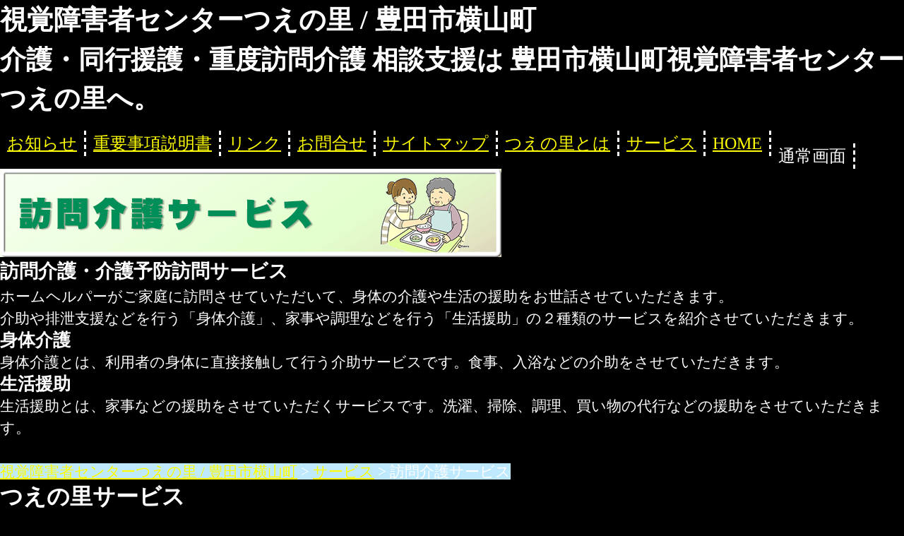

--- FILE ---
content_type: text/html; charset=UTF-8
request_url: http://tsuenosato.org/service/service-houmon/
body_size: 24374
content:
<!DOCTYPE html PUBLIC "-//W3C//DTD XHTML 1.0 Transitional//EN" "http://www.w3.org/TR/xhtml1/DTD/xhtml1-transitional.dtd">
<html xmlns="http://www.w3.org/1999/xhtml" lang="ja">

<head profile="http://gmpg.org/xfn/11">
<meta http-equiv="Content-Type" content="text/html; charset=UTF-8" />
<meta http-equiv="content-style-type" content="text/css" />
<meta http-equiv="content-script-type" content="text/javascript" />
<meta name="author" content="" />
<meta name="keyword" content="つえの里,豊田市横山町,介護,同行援護,重度訪問介護,相談支援" />
<meta name="description" content="訪問介護サービス - 介護・同行援護・重度訪問介護 相談支援は 豊田市横山町視覚障害者センターつえの里へ。" />


<title>訪問介護サービス - 視覚障害者センターつえの里 / 豊田市横山町</title>
<link rel="alternate stylesheet" href="http://tsuenosato.org/wp/wp-content/themes/theme037/style2.css" type="text/css" title="style1" media="all" />
<link rel="stylesheet" href="http://tsuenosato.org/wp/wp-content/themes/theme037/style_large.css" type="text/css" title="style2" media="all" />
<link rel="alternate" type="application/atom+xml" title="視覚障害者センターつえの里 / 豊田市横山町 Atom Feed" href="http://tsuenosato.org/feed/atom/" />
<link rel="alternate" type="application/rss+xml" title="視覚障害者センターつえの里 / 豊田市横山町 RSS Feed" href="http://tsuenosato.org/feed/" />
<link rel="pingback" href="http://tsuenosato.org/wp/xmlrpc.php" />
<script type="text/javascript" src="http://tsuenosato.org/wp/wp-content/themes/theme037/styleswitcher.js"></script>

<link rel="alternate" type="application/rss+xml" title="視覚障害者センターつえの里 / 豊田市横山町 &raquo; 訪問介護サービス のコメントのフィード" href="http://tsuenosato.org/service/service-houmon/feed/" />
<link rel='stylesheet' id='contact-form-7-css'  href='http://tsuenosato.org/wp/wp-content/plugins/contact-form-7/includes/css/styles.css?ver=4.1' type='text/css' media='all' />
<link rel='stylesheet' id='whats-new-style-css'  href='http://tsuenosato.org/wp/wp-content/plugins/whats-new-genarator/whats-new.css?ver=1.11.2' type='text/css' media='all' />
<link rel='stylesheet' id='child-pages-shortcode-css-css'  href='http://tsuenosato.org/wp/wp-content/plugins/child-pages-shortcode/css/child-pages-shortcode.min.css?ver=1.1.4' type='text/css' media='all' />
<script type='text/javascript' src='http://tsuenosato.org/wp/wp-includes/js/jquery/jquery.js?ver=1.11.1'></script>
<script type='text/javascript' src='http://tsuenosato.org/wp/wp-includes/js/jquery/jquery-migrate.min.js?ver=1.2.1'></script>
<script type='text/javascript' src='http://tsuenosato.org/wp/wp-content/plugins/font-resizer/js/jquery.cookie.js?ver=4.0.38'></script>
<script type='text/javascript' src='http://tsuenosato.org/wp/wp-content/plugins/font-resizer/js/jquery.fontsize.js?ver=4.0.38'></script>
<script type='text/javascript' src='http://tsuenosato.org/wp/wp-content/plugins/font-resizer/js/main.js?ver=4.0.38'></script>
<script type='text/javascript' src='http://tsuenosato.org/wp/wp-content/plugins/child-pages-shortcode/js/child-pages-shortcode.min.js?ver=1.1.4'></script>
<link rel="EditURI" type="application/rsd+xml" title="RSD" href="http://tsuenosato.org/wp/xmlrpc.php?rsd" />
<link rel="wlwmanifest" type="application/wlwmanifest+xml" href="http://tsuenosato.org/wp/wp-includes/wlwmanifest.xml" /> 
<meta name="generator" content="WordPress 4.0.38" />
<link rel='canonical' href='http://tsuenosato.org/service/service-houmon/' />
<link rel='shortlink' href='http://tsuenosato.org/?p=6' />
<style type="text/css" media="screen">body{position:relative}#dynamic-to-top{display:none;overflow:hidden;width:auto;z-index:90;position:fixed;bottom:20px;right:20px;top:auto;left:auto;font-family:sans-serif;font-size:1em;color:#fff;text-decoration:none;padding:17px 16px;border:1px solid #000;background:#272727;-webkit-background-origin:border;-moz-background-origin:border;-icab-background-origin:border;-khtml-background-origin:border;-o-background-origin:border;background-origin:border;-webkit-background-clip:padding-box;-moz-background-clip:padding-box;-icab-background-clip:padding-box;-khtml-background-clip:padding-box;-o-background-clip:padding-box;background-clip:padding-box;-webkit-box-shadow:0 1px 3px rgba( 0, 0, 0, 0.4 ), inset 0 0 0 1px rgba( 0, 0, 0, 0.2 ), inset 0 1px 0 rgba( 255, 255, 255, .4 ), inset 0 10px 10px rgba( 255, 255, 255, .1 );-ms-box-shadow:0 1px 3px rgba( 0, 0, 0, 0.4 ), inset 0 0 0 1px rgba( 0, 0, 0, 0.2 ), inset 0 1px 0 rgba( 255, 255, 255, .4 ), inset 0 10px 10px rgba( 255, 255, 255, .1 );-moz-box-shadow:0 1px 3px rgba( 0, 0, 0, 0.4 ), inset 0 0 0 1px rgba( 0, 0, 0, 0.2 ), inset 0 1px 0 rgba( 255, 255, 255, .4 ), inset 0 10px 10px rgba( 255, 255, 255, .1 );-o-box-shadow:0 1px 3px rgba( 0, 0, 0, 0.4 ), inset 0 0 0 1px rgba( 0, 0, 0, 0.2 ), inset 0 1px 0 rgba( 255, 255, 255, .4 ), inset 0 10px 10px rgba( 255, 255, 255, .1 );-khtml-box-shadow:0 1px 3px rgba( 0, 0, 0, 0.4 ), inset 0 0 0 1px rgba( 0, 0, 0, 0.2 ), inset 0 1px 0 rgba( 255, 255, 255, .4 ), inset 0 10px 10px rgba( 255, 255, 255, .1 );-icab-box-shadow:0 1px 3px rgba( 0, 0, 0, 0.4 ), inset 0 0 0 1px rgba( 0, 0, 0, 0.2 ), inset 0 1px 0 rgba( 255, 255, 255, .4 ), inset 0 10px 10px rgba( 255, 255, 255, .1 );box-shadow:0 1px 3px rgba( 0, 0, 0, 0.4 ), inset 0 0 0 1px rgba( 0, 0, 0, 0.2 ), inset 0 1px 0 rgba( 255, 255, 255, .4 ), inset 0 10px 10px rgba( 255, 255, 255, .1 );-webkit-border-radius:30px;-moz-border-radius:30px;-icab-border-radius:30px;-khtml-border-radius:30px;border-radius:30px}#dynamic-to-top:hover{background:#4e9c9c;background:#272727 -webkit-gradient( linear, 0% 0%, 0% 100%, from( rgba( 255, 255, 255, .2 ) ), to( rgba( 0, 0, 0, 0 ) ) );background:#272727 -webkit-linear-gradient( top, rgba( 255, 255, 255, .2 ), rgba( 0, 0, 0, 0 ) );background:#272727 -khtml-linear-gradient( top, rgba( 255, 255, 255, .2 ), rgba( 0, 0, 0, 0 ) );background:#272727 -moz-linear-gradient( top, rgba( 255, 255, 255, .2 ), rgba( 0, 0, 0, 0 ) );background:#272727 -o-linear-gradient( top, rgba( 255, 255, 255, .2 ), rgba( 0, 0, 0, 0 ) );background:#272727 -ms-linear-gradient( top, rgba( 255, 255, 255, .2 ), rgba( 0, 0, 0, 0 ) );background:#272727 -icab-linear-gradient( top, rgba( 255, 255, 255, .2 ), rgba( 0, 0, 0, 0 ) );background:#272727 linear-gradient( top, rgba( 255, 255, 255, .2 ), rgba( 0, 0, 0, 0 ) );cursor:pointer}#dynamic-to-top:active{background:#272727;background:#272727 -webkit-gradient( linear, 0% 0%, 0% 100%, from( rgba( 0, 0, 0, .3 ) ), to( rgba( 0, 0, 0, 0 ) ) );background:#272727 -webkit-linear-gradient( top, rgba( 0, 0, 0, .1 ), rgba( 0, 0, 0, 0 ) );background:#272727 -moz-linear-gradient( top, rgba( 0, 0, 0, .1 ), rgba( 0, 0, 0, 0 ) );background:#272727 -khtml-linear-gradient( top, rgba( 0, 0, 0, .1 ), rgba( 0, 0, 0, 0 ) );background:#272727 -o-linear-gradient( top, rgba( 0, 0, 0, .1 ), rgba( 0, 0, 0, 0 ) );background:#272727 -ms-linear-gradient( top, rgba( 0, 0, 0, .1 ), rgba( 0, 0, 0, 0 ) );background:#272727 -icab-linear-gradient( top, rgba( 0, 0, 0, .1 ), rgba( 0, 0, 0, 0 ) );background:#272727 linear-gradient( top, rgba( 0, 0, 0, .1 ), rgba( 0, 0, 0, 0 ) )}#dynamic-to-top,#dynamic-to-top:active,#dynamic-to-top:focus,#dynamic-to-top:hover{outline:none}#dynamic-to-top span{display:block;overflow:hidden;width:14px;height:12px;background:url( http://tsuenosato.org/wp/wp-content/plugins/dynamic-to-top/css/images/up.png )no-repeat center center}</style></head>

<body>

<!-- ヘッダー -->
<div id="header">



	<h1>視覚障害者センターつえの里 / 豊田市横山町</h1>
	<h2>介護・同行援護・重度訪問介護 相談支援は 豊田市横山町視覚障害者センターつえの里へ。</h2>

	<!-- ロゴ -->
	<h3><a href="http://tsuenosato.org"><img src="http://tsuenosato.org/wp/wp-content/themes/theme037/images/logo.png" alt="SampleSite(ロゴ)" width="280" height="92" /></a></h3>
	<!-- / ロゴ -->






	<!-- トップナビゲーション -->
	<ul><br /><li class="page_item page-item-235"><a href="http://tsuenosato.org/info/">お知らせ</a></li>
<li class="page_item page-item-303"><a href="http://tsuenosato.org/%e9%87%8d%e8%a6%81%e4%ba%8b%e9%a0%85%e8%aa%ac%e6%98%8e%e6%9b%b8-2/">重要事項説明書</a></li>
<li class="page_item page-item-22"><a href="http://tsuenosato.org/link/">リンク</a></li>
<li class="page_item page-item-16"><a href="http://tsuenosato.org/faq/">お問合せ</a></li>
<li class="page_item page-item-24"><a href="http://tsuenosato.org/sitemap/">サイトマップ</a></li>
<li class="page_item page-item-76"><a href="http://tsuenosato.org/whats/">つえの里とは</a></li>
<li class="page_item page-item-2 current_page_ancestor current_page_parent"><a href="http://tsuenosato.org/service/">サービス</a></li>
<li class="page_item page-item-14"><a href="http://tsuenosato.org/">HOME</a></li>
		
	<!-- CSS　styleswitcher  --><br />
		<p><li><a onclick="setActiveStyleSheet('style1');return false;">通常画面</a>
		<a onclick="setActiveStyleSheet('style2');return false;"><img src="http://tsuenosato.org/wp/wp-content/themes/theme037/images/font_mono.png" alt="白黒反転"></a>
	<!-- FontResizer -->
	<li class="fontResizer" style="text-align: left; font-size: 120%; font-weight: bold;"><a class="fontResizer_minus" title="Decrease font size" style="font-size: 0.7em;"><img src="http://tsuenosato.org/wp/wp-content/themes/theme037/images/font_s.png" alt="小く"></a> <a class="fontResizer_reset" title="Reset font size" style="font-size: 1.1em;"><img src="http://tsuenosato.org/wp/wp-content/themes/theme037/images/font_m.png" alt="戻す"></a> <a class="fontResizer_add" title="Increase font size" style="font-size: 1.4em;"><img src="http://tsuenosato.org/wp/wp-content/themes/theme037/images/font_l.png" alt="大く"></a> <input type="hidden" id="fontResizer_value" value="body" /><input type="hidden" id="fontResizer_ownid" value="" /><input type="hidden" id="fontResizer_ownelement" value="" /><input type="hidden" id="fontResizer_resizeSteps" value="1.6" /><input type="hidden" id="fontResizer_cookieTime" value="31" /></li></li></p></ul>
	<!-- FontResizer -->
	<!-- トップナビゲーション -->



</div>


</span>

<!-- / ヘッダー -->


<!-- メインコンテンツ -->
<div id="container">
<div id="main">



				<!-- <h2>訪問介護サービス</h2> -->
		<!--<div id="date">2014-11-06</div>-->
		<p><img class="alignnone size-full wp-image-150" src="http://tsuenosato.org/wp/wp-content/uploads/2015/03/houmon_long.png" alt="houmon_long" width="710" height="125" /></p>
<h2>訪問介護・介護予防訪問サービス</h2>
<p>ホームヘルパーがご家庭に訪問させていただいて、身体の介護や生活の援助をお世話させていただきます。<br />
介助や排泄支援などを行う「身体介護」、家事や調理などを行う「生活援助」の２種類のサービスを紹介させていただきます。</p>
<h3>身体介護</h3>
<p>身体介護とは、利用者の身体に直接接触して行う介助サービスです。食事、入浴などの介助をさせていただきます。</p>
<h3>生活援助</h3>
<p>生活援助とは、家事などの援助をさせていただくサービスです。洗濯、掃除、調理、買い物の代行などの援助をさせていただきます。</p>
		<!--
		<div id="date">カテゴリー: 　</div>

		<div id="next">
		←「<a href="http://tsuenosato.org/service/" rel="prev">サービス</a>」前の記事へ　		　次の記事へ「<a href="http://tsuenosato.org/service/service-soudan/" rel="next">相談支援サービス</a>」→		</div>
			


<h3 id="respond">コメントを書く</h3>


<form action="http://tsuenosato.org/wp/wp-comments-post.php" method="post" id="commentform">
<p>
<label for="author">名前 ：必須</label><br />
<input type="text" name="author" id="author" value="" size="22" tabindex="1" /><br />
<label for="email">メールアドレス（公開されません） ：必須</label><br />
<input type="text" name="email" id="email" value="" size="22" tabindex="2" /><br />
<label for="url">ホームページURL</label><br />
<input type="text" name="url" id="url" value="" size="22" tabindex="3" /><br />

コメント内容<br />
<textarea name="comment" id="comment" cols="50" rows="10" tabindex="4"></textarea><br />
<input name="submit" type="submit" id="submit" tabindex="5" value="コメントを送信する" /><br />
<input type="hidden" name="comment_post_ID" value="6" />

<p style="display: none;"><input type="hidden" id="akismet_comment_nonce" name="akismet_comment_nonce" value="f4665e9d1c" /></p><p style="display: none;"><input type="hidden" id="ak_js" name="ak_js" value="40"/></p></p>

</form>

		<p>
		トラックバックURL
		<input type="text" value="http://tsuenosato.org/service/service-houmon/trackback/">
		</p>
				-->







<!--　パンくず　--><br />
<div class="breadcrumbs"><span style="background-color: #BEE9FF;">
    <!-- Breadcrumb NavXT 5.2.2 -->
<a title="Go to 視覚障害者センターつえの里 / 豊田市横山町." href="http://tsuenosato.org" class="home">視覚障害者センターつえの里 / 豊田市横山町</a> &gt; <a title="Go to サービス." href="http://tsuenosato.org/service/" class="post post-page">サービス</a> &gt; 訪問介護サービス</SPAN>
</div>
<!--　パンくず　-->



	</div>

	<div id="sidebar">



<a href="http://tsuenosato.org/info">
<img src="http://tsuenosato.org/wp/wp-content/themes/theme037/images/info.png" alt="つえの里からのお知らせ">
</a>

<a href="http://tsuenosato.org/helper/">
<img src="http://tsuenosato.org/wp/wp-content/themes/theme037/images/helper.png" alt="ヘルパー募集">
</a>


<img src="http://tsuenosato.org/wp/wp-content/themes/theme037/images/banner_main.jpg" width="205" height="165" alt="利用会員募集" />


		<div id="nav_menu-2" class="widget widget_nav_menu"><h3>つえの里サービス</h3><div class="menu-%e3%83%a1%e3%83%8b%e3%83%a5%e3%83%bc-container"><ul id="menu-%e3%83%a1%e3%83%8b%e3%83%a5%e3%83%bc" class="menu"><li id="menu-item-70" class="menu-item menu-item-type-post_type menu-item-object-page current-menu-item page_item page-item-6 current_page_item menu-item-70"><a href="http://tsuenosato.org/service/service-houmon/">訪問介護サービス</a></li>
<li id="menu-item-67" class="menu-item menu-item-type-post_type menu-item-object-page menu-item-67"><a href="http://tsuenosato.org/service/service-doukou/">同行援護サービス</a></li>
<li id="menu-item-69" class="menu-item menu-item-type-post_type menu-item-object-page menu-item-69"><a href="http://tsuenosato.org/service/service-soudan/">相談支援サービス</a></li>
<li id="menu-item-68" class="menu-item menu-item-type-post_type menu-item-object-page menu-item-68"><a href="http://tsuenosato.org/service/service-idou/">移動支援サービス</a></li>
</ul></div></div><div id="search-2" class="widget widget_search"><h3>サイト内検索</h3><form role="search" method="get" id="searchform" class="searchform" action="http://tsuenosato.org/">
				<div>
					<label class="screen-reader-text" for="s">検索:</label>
					<input type="text" value="" name="s" id="s" />
					<input type="submit" id="searchsubmit" value="検索" />
				</div>
			</form></div><div id="nav_menu-3" class="widget widget_nav_menu"><div class="menu-%e3%83%a1%e3%83%8b%e3%83%a5%e3%83%bc2-container"><ul id="menu-%e3%83%a1%e3%83%8b%e3%83%a5%e3%83%bc2" class="menu"><li id="menu-item-72" class="menu-item menu-item-type-post_type menu-item-object-page menu-item-72"><a href="http://tsuenosato.org/link/">リンク</a></li>
<li id="menu-item-73" class="menu-item menu-item-type-post_type menu-item-object-page menu-item-73"><a href="http://tsuenosato.org/faq/">お問合せ</a></li>
<li id="menu-item-71" class="menu-item menu-item-type-post_type menu-item-object-page menu-item-71"><a href="http://tsuenosato.org/sitemap/">サイトマップ</a></li>
</ul></div></div>

		<h3>画面コントラスト</h3>
		<!-- CSS　styleswitcher  -->
		<ul class="sidemenu">

　		<a onclick="setActiveStyleSheet('style2');return false;"><img src="http://tsuenosato.org/wp/wp-content/themes/theme037/images/font_mono.png"></a>
		</ul>


		<h3>文字サイズ</h3>
		<!-- Font Resize -->
		<ul class="sidemenu">
		<li class="fontResizer" style="text-align: left; font-size: 120%; font-weight: bold;"><a class="fontResizer_minus" title="Decrease font size" style="font-size: 0.7em;"><img src="http://tsuenosato.org/wp/wp-content/themes/theme037/images/font_s.png" alt="小く"></a> <a class="fontResizer_reset" title="Reset font size" style="font-size: 1.1em;"><img src="http://tsuenosato.org/wp/wp-content/themes/theme037/images/font_m.png" alt="戻す"></a> <a class="fontResizer_add" title="Increase font size" style="font-size: 1.4em;"><img src="http://tsuenosato.org/wp/wp-content/themes/theme037/images/font_l.png" alt="大く"></a> <input type="hidden" id="fontResizer_value" value="body" /><input type="hidden" id="fontResizer_ownid" value="" /><input type="hidden" id="fontResizer_ownelement" value="" /><input type="hidden" id="fontResizer_resizeSteps" value="1.6" /><input type="hidden" id="fontResizer_cookieTime" value="31" /></li>		</ul>

<!--
		<h3>最新のお知らせ一覧</h3>
		<ul class="sidemenu">
						<a href="http://tsuenosato.org/%e3%81%a4%e3%81%88%e3%81%ae%e9%87%8c%e3%81%a0%e3%82%88%e3%82%8a%e3%80%80%e7%ac%ac127%e5%8f%b7/" rel="bookmark">つえの里だより　第127号</a>
						<a href="http://tsuenosato.org/%e3%81%a4%e3%81%88%e3%81%ae%e9%87%8c%e3%81%a0%e3%82%88%e3%82%8a%e3%80%80%e7%ac%ac126%e5%8f%b7/" rel="bookmark">つえの里だより　第126号</a>
						<a href="http://tsuenosato.org/%e3%81%a4%e3%81%88%e3%81%ae%e9%87%8c%e3%81%a0%e3%82%88%e3%82%8a%e3%80%80%e7%ac%ac125%e5%8f%b7/" rel="bookmark">つえの里だより　第125号</a>
						<a href="http://tsuenosato.org/%e3%81%a4%e3%81%88%e3%81%ae%e9%87%8c%e3%81%a0%e3%82%88%e3%82%8a%e3%80%80%e7%ac%ac124%e5%8f%b7/" rel="bookmark">つえの里だより　第124号</a>
						<a href="http://tsuenosato.org/%e3%81%a4%e3%81%88%e3%81%ae%e9%87%8c%e3%81%a0%e3%82%88%e3%82%8a%e3%80%80%e7%ac%ac123%e5%8f%b7/" rel="bookmark">つえの里だより　第123号</a>
						<a href="http://tsuenosato.org/%e3%81%a4%e3%81%88%e3%81%ae%e9%87%8c%e3%81%a0%e3%82%88%e3%82%8a%e3%80%80%e7%ac%ac122%e5%8f%b7/" rel="bookmark">つえの里だより　第122号</a>
						<a href="http://tsuenosato.org/%e3%81%a4%e3%81%88%e3%81%ae%e9%87%8c%e3%81%a0%e3%82%88%e3%82%8a%e3%80%80%e7%ac%ac121%e5%8f%b7/" rel="bookmark">つえの里だより　第121号</a>
						<a href="http://tsuenosato.org/%e3%81%a4%e3%81%88%e3%81%ae%e9%87%8c%e3%81%a0%e3%82%88%e3%82%8a%e3%80%80%e7%ac%ac120%e5%8f%b7/" rel="bookmark">つえの里だより　第120号</a>
						<a href="http://tsuenosato.org/366/" rel="bookmark">つえの里だより　第119号</a>
					</ul>

		<h3>過去のお知らせはこちらから</h3>
		<ul class="sidemenu">
				<li><a href='http://tsuenosato.org/2025/09/'>2025年9月</a></li>
		</ul>
-->




	</div>

</div>

<!-- フッター上部 -->
<div id="footerUpper">
	<div class="inner">

		<div class="box">
		
   			 <ul>
        			<li class="page_item page-item-235"><a href="http://tsuenosato.org/info/">お知らせ</a></li>
<li class="page_item page-item-303"><a href="http://tsuenosato.org/%e9%87%8d%e8%a6%81%e4%ba%8b%e9%a0%85%e8%aa%ac%e6%98%8e%e6%9b%b8-2/">重要事項説明書</a></li>
<li class="page_item page-item-22"><a href="http://tsuenosato.org/link/">リンク</a></li>
<li class="page_item page-item-24"><a href="http://tsuenosato.org/sitemap/">サイトマップ</a></li>
<li class="page_item page-item-76"><a href="http://tsuenosato.org/whats/">つえの里とは</a></li>
<li class="page_item page-item-14"><a href="http://tsuenosato.org/">HOME</a></li>
    			</ul>
				</div>
		<div class="box">
			<ul><h3>つえの里のサービス</h3>
				<li><a href="http://tsuenosato.org/service/service-houmon/">同行援護サービス</a></li>
				<li><a href="http://tsuenosato.org/service/service-idou/">移動支援サービス</a></li>
				<li><a href="http://tsuenosato.org/service/service-soudan/">相談支援サービス</a></li>
				<li><a href="http://tsuenosato.org/service/service-houmon/">訪問介護サービス</a></li>
			</ul>
		</div>
		<div class="box">
			<ul>
				<li><a href="http://tsuenosato.org/helper/">ヘルパー募集</a></li>
				
				<li><a href="http://tsuenosato.org/faq/">お問合せ</a></li>
				<li><a onclick="setActiveStyleSheet('style2');return false;"><img src="http://tsuenosato.org/wp/wp-content/themes/theme037/images/font_mono.png" alt="白黒反転"></a></li>
				<li><a onclick="setActiveStyleSheet('style1');return false;">通常画面</a></li>
			</ul>
		</div>
		<div class="box last"><!-- 一番最後のboxにのみ class="last" を入力してください。-->
			<ul>
				特定非営利活動法人<BR>視覚障害者センター<BR>つえの里<hr>
				〒471-0068<br>
				愛知県豊田市横山町<BR>4丁目3番地2<br>
				0565-31-3381<hr>営業時間：9:00～17:30<br> ※日曜定休
			</ul>
		</div>

	</div>
</div>
<!-- / フッター上部 -->
    
<!-- フッター下部 -->
<div id="footerLower">
	<div class="inner">
		<p id="copy">Copyright&copy; 2013 つえの里 All Rights Reserved.</p>
		<p id="contact">〒471-0068　愛知県豊田市横山町4丁目3番地2<br />電話：0565-31-3381</p>
	</div>
</div>
<!-- / フッター下部 -->

<script type='text/javascript' src='http://tsuenosato.org/wp/wp-content/plugins/contact-form-7/includes/js/jquery.form.min.js?ver=3.51.0-2014.06.20'></script>
<script type='text/javascript'>
/* <![CDATA[ */
var _wpcf7 = {"loaderUrl":"http:\/\/tsuenosato.org\/wp\/wp-content\/plugins\/contact-form-7\/images\/ajax-loader.gif","sending":"\u9001\u4fe1\u4e2d ..."};
/* ]]> */
</script>
<script type='text/javascript' src='http://tsuenosato.org/wp/wp-content/plugins/contact-form-7/includes/js/scripts.js?ver=4.1'></script>
<script type='text/javascript' src='http://tsuenosato.org/wp/wp-content/plugins/dynamic-to-top/js/libs/jquery.easing.js?ver=1.3'></script>
<script type='text/javascript'>
/* <![CDATA[ */
var mv_dynamic_to_top = {"text":"0","version":"0","min":"200","speed":"1000","easing":"easeInOutExpo","margin":"20"};
/* ]]> */
</script>
<script type='text/javascript' src='http://tsuenosato.org/wp/wp-content/plugins/dynamic-to-top/js/dynamic.to.top.min.js?ver=3.4.2'></script>
<script type='text/javascript' src='http://tsuenosato.org/wp/wp-content/plugins/akismet/_inc/form.js?ver=4.1.2'></script>
</body>


<!-- Global site tag (gtag.js) - Google Analytics -->
<script async src="https://www.googletagmanager.com/gtag/js?id=G-QX03MDHFZ2"></script>
<script>
  window.dataLayer = window.dataLayer || [];
  function gtag(){dataLayer.push(arguments);}
  gtag('js', new Date());

  gtag('config', 'G-QX03MDHFZ2');
</script>

<script>
  (function(i,s,o,g,r,a,m){i['GoogleAnalyticsObject']=r;i[r]=i[r]||function(){
  (i[r].q=i[r].q||[]).push(arguments)},i[r].l=1*new Date();a=s.createElement(o),
  m=s.getElementsByTagName(o)[0];a.async=1;a.src=g;m.parentNode.insertBefore(a,m)
  })(window,document,'script','https://www.google-analytics.com/analytics.js','ga');

  ga('create', 'UA-88564617-1', 'auto');
  ga('send', 'pageview');

</script>

</html>

--- FILE ---
content_type: text/css
request_url: http://tsuenosato.org/wp/wp-content/themes/theme037/style_large.css
body_size: 2158
content:
@charset "utf-8";

*{margin:0;padding:0;}

HTML {
    background-image : none     !important;   /* 背景画像を表示しない */
}



#header h1{ font-size: 240% !important;
	line-height : 150%;}
#header h2{ font-size: 230% !important;
	line-height : 150%;}
#header h3{ font-size: 220% !important; }



body{
    color : #ffffff   !important;             /* 文字色を 白            */
    background-color : #000000  !important;   /* 背景色を 黒            */
    background-image : none     !important;   /* 背景画像を表示しない   */
}



h1{ font-size: 140% !important;
	line-height : 150%; }
h2{ font-size: 130% !important;
	line-height : 150%; }
h3{ font-size: 120% !important; }
h4{ font-size: 110% !important; }
h5,h6 { font-size: 100% !important; }

A:link {                                    /* リンク                 */
	color : #ffff00 !important;             /*    文字色を 黄色       */
	text-decoration: underline !important;  /*    文字飾り 下線       */
}
A:Visited {                                     /* 既に訪れたリンク       */
	color : #ff6600  !important;            /*    文字色を オレンジ色 */
	text-decoration: underline !important;  /*    文字飾り 下線       */
}
A:HOVER {                                       /* マウスが合ったリンク   */
	color : #000000 !important;             /*    文字色を 黒         */
    background-color : #ffff00  !important;     /*    背景色を 黄色       */
	text-decoration: none !important;       /*    文字飾り なし       */
}



#container{
	font-size : 130%   !important;
	line-height : 150%;
}


#sidebar{
	font-size : 130%   !important;
	line-height : 150%;
}

#sidebar img  { display:none; }


#footerUpper{
	font-size : 130%   !important;
	line-height : 150%;
}


#footerLower{
	font-size : 130%   !important;
	line-height : 150%;
}



#header ul li{
list-style: none;
line-height : 150%;
float:left;
padding: 0 10px;
font-size: 150% !important;
border-right: 3px dashed #fff;
}


#header img  { display:none; }




--- FILE ---
content_type: text/css
request_url: http://tsuenosato.org/wp/wp-content/themes/theme037/style2.css
body_size: 4069
content:
@charset "utf-8";

*{margin:0;padding:0;}

body{
font: 18px/1.5 "メイリオ","Meiryo",arial,"ヒラギノ角ゴ Pro W3","Hiragino Kaku Gothic Pro",Osaka,"ＭＳ Ｐゴシック","MS PGothic",Sans-Serif;
color:#252525;
background:#fff url(images/header2.png) repeat-x 50% 0;
}

a{color:#3B0B0B;text-decoration:none;}
a:hover{color:#2cafe3;}
a:active, a:focus {outline: 0;}
img{border:0;}
.clear{clear:both;}
p{margin-bottom: 10px;}
.center{text-align:center;}
.right{text-align:right;}

a img:hover{opacity:.9;}



/*************
全体幅
*************/
#header, #container, .inner{
margin: 0 auto;
width: 960px;
}


/*************
/* ヘッダー
*************/
#header{
position:relative;
height: 120px;
}

#header h1,#header h2, #header h3, #header ul{
position:absolute;
top:0;
color: #fff;
font-size: 16px;
line-height: 20px;
font-weight: normal;
}

#header h2{
font-weight: normal;
right:0;
}

#header h3{top: 22px;}


/******************
/* ヘッダーナビゲーション
******************/
#header ul{
top: 15px;
right:-20px;

}

#header ul li{
list-style: none;
float:right;
padding: 4px 15px;
font-size:16px;
font-weight: bold;
border-right: 1px dashed #fff;
}

#header ul a{color:#ffffff;text-decoration:none;}
#header ul a:hover{color:#cfcfcf;}



/*************
コンテンツ全体
*************/
#container{padding: 35px 0;}

.box{
float: left;
width: 238px;
margin-right: 2px;
padding-bottom: 5px;
line-height: 1.2;
}

.box2{
background:#fdfaac;
float: left;
width: 227px;
height: 180px;
overflow:auto;
margin-right: 12px;
padding-left: 3px;
padding-top: 3px;
padding-bottom: 10px;
line-height: 1.5;
}

/* 最後のbox */
.last{margin-right:0;}

/* H2 見出し */
#container h2{
font-size: 14px;
margin: 0 0 15px;
padding: 5px 10px;
background:#cccccc url(images/heading5.png) no-repeat;
color: #3B0B0B;
}

/* H3 見出し */
#container h3{
font-size: 14px;
margin: 30px 0 15px;
padding: 5px 10px;
background:#cccccc url(images/heading2.png) no-repeat;
color: #3B0B0B;
}

#container ul, .inner ul{margin-left: 5px;}

#container ul li, .inner ul li{
list-style: none;
margin-bottom: 7px;
padding-left: 17px;
background:url(images/bullet.png) no-repeat 0 3px;
}

.inner ul li{background-image:url(images/bullet1.png);}

#date {
text-align: right;
padding-right: 15px;
padding-top: 5px;
padding-bottom: 10px;
font-weight:bold;
color:#858585;
}

#next {
text-align: center;
padding-top: 30px;
padding-bottom: 30px;
}

img.aligncenter {
    display: block;
    margin-left: auto;
    margin-right: auto;
}
img.alignright {
    padding: 4px;
    margin: 0 0 2px 7px;
    display: inline;
}
img.alignleft {
    padding: 4px;
    margin: 0 7px 2px 0;
    display: inline;
}
.alignright {
    float: right;
}
.alignleft {
    float: left;
}


/************************
メイン（左側）コンテンツ
************************/
#main {
float: left;
width: 715px;
padding-bottom:60px;
}

.breadcrumbs {
font-size: 12px;
padding-bottom:10px;
}


/************************
サイド（右側）コンテンツ
************************/
#sidebar {
float: right;
width: 225px;
padding-bottom:30px;
}

#sidebar h3{
font-size: 14px;
margin: 0 0 15px;
padding: 5px 10px;
background:#fff url(images/heading.png) no-repeat;
color: #3B0B0B;
}

#sidebar ul{
padding-bottom:10px;
}

/*************
/* フッター
*************/
#footerUpper{
clear:both;
padding: 20px 0;
overflow: hidden;
background:#eeeeee;
}

#footerUpper .inner{
overflow: hidden;
background:#eeeeee;
}

#footerLower{
overflow: hidden;
background:#1f7be5 url(images/footerBg.png) repeat-x 0 0;
}

#footerLower .inner{
position:relative;
min-height: 60px;
color: #fff;
font-size:13px;
}

* html #footerLower .inner{height:60px;}

#footerLower .inner p{
position:absolute;
top: 10px;
padding-bottom: 5px;
}

#footerLower .inner p#contact{right:0;}

--- FILE ---
content_type: application/javascript
request_url: http://tsuenosato.org/wp/wp-content/plugins/font-resizer/js/jquery.fontsize.js?ver=4.0.38
body_size: 2087
content:
jQuery.fn.fontresizermanager = function () {
    var fontResizer_value = jQuery('#fontResizer_value').val();
    var fontResizer_ownid = jQuery('#fontResizer_ownid').val();
    var fontResizer_ownelement = jQuery('#fontResizer_ownelement').val();
    var fontResizer_resizeSteps = jQuery('#fontResizer_resizeSteps').val();
    var fontResizer_cookieTime = jQuery('#fontResizer_cookieTime').val();
    var fontResizer_element = fontResizer_value;
	if(fontResizer_value == "innerbody") {
		fontResizer_element = "div#innerbody";
	} else if(fontResizer_value == "ownid") {
		fontResizer_element = "div#" + fontResizer_ownid;
	} else if(fontResizer_value == "ownelement") {
		fontResizer_element = fontResizer_ownelement;
	}
	var startFontSize = parseFloat(jQuery(fontResizer_element+"").css("font-size"));
	var savedSize = jQuery.cookie('fontSize');
	if(savedSize > 4) {
		jQuery(fontResizer_element).css("font-size", savedSize + "px");
	}
	jQuery('.fontResizer_add').css("cursor","pointer");
	jQuery('.fontResizer_minus').css("cursor","pointer");
	jQuery('.fontResizer_reset').css("cursor","pointer");
	jQuery('.fontResizer_add').click(function() {
		var newFontSize = parseFloat(jQuery(fontResizer_element+"").css("font-size"));
		newFontSize=newFontSize+parseFloat(fontResizer_resizeSteps);
		jQuery(fontResizer_element+"").css("font-size",newFontSize+"px");
		jQuery.cookie('fontSize', newFontSize, {expires: parseInt(fontResizer_cookieTime), path: '/'});
	});
	jQuery('.fontResizer_minus').click(function() {
		var newFontSize = parseFloat(jQuery(fontResizer_element+"").css("font-size"))
		newFontSize=newFontSize-fontResizer_resizeSteps;
		jQuery(""+fontResizer_element+"").css("font-size",newFontSize+"px");			 
		jQuery.cookie('fontSize', newFontSize, {expires: parseInt(fontResizer_cookieTime), path: '/'});
	});
	jQuery('.fontResizer_reset').click(function() {
		jQuery(""+fontResizer_element+"").css("font-size",startFontSize);			 
		jQuery.cookie('fontSize', startFontSize, {expires: parseInt(fontResizer_cookieTime), path: '/'});
	});
}
